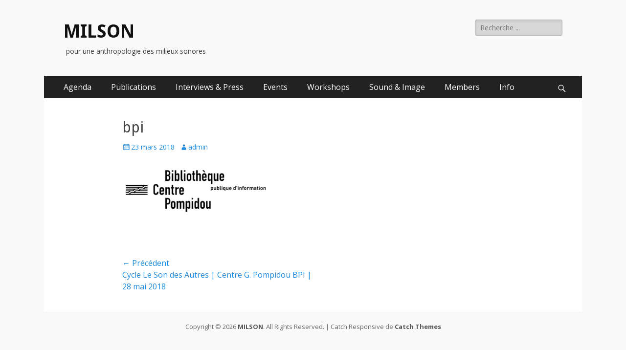

--- FILE ---
content_type: text/html; charset=UTF-8
request_url: http://milson.fr/cycle-le-son-des-autres-centre-g-pompidou-bpi-28-mai-2018/bpi-2/
body_size: 8499
content:
        <!DOCTYPE html>
        <html lang="fr-FR" id="html">
        
<head>
		<meta charset="UTF-8">
		<meta name="viewport" content="width=device-width, initial-scale=1, minimum-scale=1">
		<link rel="profile" href="http://gmpg.org/xfn/11">
		<title>bpi &#8211; MILSON</title>
<meta name='robots' content='max-image-preview:large' />
<link rel='dns-prefetch' href='//platform-api.sharethis.com' />
<link rel='dns-prefetch' href='//fonts.googleapis.com' />
<link rel="alternate" type="application/rss+xml" title="MILSON &raquo; Flux" href="http://milson.fr/feed/" />
<link rel="alternate" type="application/rss+xml" title="MILSON &raquo; Flux des commentaires" href="http://milson.fr/comments/feed/" />
<script type="text/javascript">
/* <![CDATA[ */
window._wpemojiSettings = {"baseUrl":"https:\/\/s.w.org\/images\/core\/emoji\/15.0.3\/72x72\/","ext":".png","svgUrl":"https:\/\/s.w.org\/images\/core\/emoji\/15.0.3\/svg\/","svgExt":".svg","source":{"concatemoji":"http:\/\/milson.fr\/wordpress\/wp-includes\/js\/wp-emoji-release.min.js?ver=6.5.7"}};
/*! This file is auto-generated */
!function(i,n){var o,s,e;function c(e){try{var t={supportTests:e,timestamp:(new Date).valueOf()};sessionStorage.setItem(o,JSON.stringify(t))}catch(e){}}function p(e,t,n){e.clearRect(0,0,e.canvas.width,e.canvas.height),e.fillText(t,0,0);var t=new Uint32Array(e.getImageData(0,0,e.canvas.width,e.canvas.height).data),r=(e.clearRect(0,0,e.canvas.width,e.canvas.height),e.fillText(n,0,0),new Uint32Array(e.getImageData(0,0,e.canvas.width,e.canvas.height).data));return t.every(function(e,t){return e===r[t]})}function u(e,t,n){switch(t){case"flag":return n(e,"\ud83c\udff3\ufe0f\u200d\u26a7\ufe0f","\ud83c\udff3\ufe0f\u200b\u26a7\ufe0f")?!1:!n(e,"\ud83c\uddfa\ud83c\uddf3","\ud83c\uddfa\u200b\ud83c\uddf3")&&!n(e,"\ud83c\udff4\udb40\udc67\udb40\udc62\udb40\udc65\udb40\udc6e\udb40\udc67\udb40\udc7f","\ud83c\udff4\u200b\udb40\udc67\u200b\udb40\udc62\u200b\udb40\udc65\u200b\udb40\udc6e\u200b\udb40\udc67\u200b\udb40\udc7f");case"emoji":return!n(e,"\ud83d\udc26\u200d\u2b1b","\ud83d\udc26\u200b\u2b1b")}return!1}function f(e,t,n){var r="undefined"!=typeof WorkerGlobalScope&&self instanceof WorkerGlobalScope?new OffscreenCanvas(300,150):i.createElement("canvas"),a=r.getContext("2d",{willReadFrequently:!0}),o=(a.textBaseline="top",a.font="600 32px Arial",{});return e.forEach(function(e){o[e]=t(a,e,n)}),o}function t(e){var t=i.createElement("script");t.src=e,t.defer=!0,i.head.appendChild(t)}"undefined"!=typeof Promise&&(o="wpEmojiSettingsSupports",s=["flag","emoji"],n.supports={everything:!0,everythingExceptFlag:!0},e=new Promise(function(e){i.addEventListener("DOMContentLoaded",e,{once:!0})}),new Promise(function(t){var n=function(){try{var e=JSON.parse(sessionStorage.getItem(o));if("object"==typeof e&&"number"==typeof e.timestamp&&(new Date).valueOf()<e.timestamp+604800&&"object"==typeof e.supportTests)return e.supportTests}catch(e){}return null}();if(!n){if("undefined"!=typeof Worker&&"undefined"!=typeof OffscreenCanvas&&"undefined"!=typeof URL&&URL.createObjectURL&&"undefined"!=typeof Blob)try{var e="postMessage("+f.toString()+"("+[JSON.stringify(s),u.toString(),p.toString()].join(",")+"));",r=new Blob([e],{type:"text/javascript"}),a=new Worker(URL.createObjectURL(r),{name:"wpTestEmojiSupports"});return void(a.onmessage=function(e){c(n=e.data),a.terminate(),t(n)})}catch(e){}c(n=f(s,u,p))}t(n)}).then(function(e){for(var t in e)n.supports[t]=e[t],n.supports.everything=n.supports.everything&&n.supports[t],"flag"!==t&&(n.supports.everythingExceptFlag=n.supports.everythingExceptFlag&&n.supports[t]);n.supports.everythingExceptFlag=n.supports.everythingExceptFlag&&!n.supports.flag,n.DOMReady=!1,n.readyCallback=function(){n.DOMReady=!0}}).then(function(){return e}).then(function(){var e;n.supports.everything||(n.readyCallback(),(e=n.source||{}).concatemoji?t(e.concatemoji):e.wpemoji&&e.twemoji&&(t(e.twemoji),t(e.wpemoji)))}))}((window,document),window._wpemojiSettings);
/* ]]> */
</script>
<style id='wp-emoji-styles-inline-css' type='text/css'>

	img.wp-smiley, img.emoji {
		display: inline !important;
		border: none !important;
		box-shadow: none !important;
		height: 1em !important;
		width: 1em !important;
		margin: 0 0.07em !important;
		vertical-align: -0.1em !important;
		background: none !important;
		padding: 0 !important;
	}
</style>
<link rel='stylesheet' id='wp-block-library-css' href='http://milson.fr/wordpress/wp-includes/css/dist/block-library/style.min.css?ver=6.5.7' type='text/css' media='all' />
<style id='pdfemb-pdf-embedder-viewer-style-inline-css' type='text/css'>
.wp-block-pdfemb-pdf-embedder-viewer{max-width:none}

</style>
<style id='classic-theme-styles-inline-css' type='text/css'>
/*! This file is auto-generated */
.wp-block-button__link{color:#fff;background-color:#32373c;border-radius:9999px;box-shadow:none;text-decoration:none;padding:calc(.667em + 2px) calc(1.333em + 2px);font-size:1.125em}.wp-block-file__button{background:#32373c;color:#fff;text-decoration:none}
</style>
<style id='global-styles-inline-css' type='text/css'>
body{--wp--preset--color--black: #000000;--wp--preset--color--cyan-bluish-gray: #abb8c3;--wp--preset--color--white: #ffffff;--wp--preset--color--pale-pink: #f78da7;--wp--preset--color--vivid-red: #cf2e2e;--wp--preset--color--luminous-vivid-orange: #ff6900;--wp--preset--color--luminous-vivid-amber: #fcb900;--wp--preset--color--light-green-cyan: #7bdcb5;--wp--preset--color--vivid-green-cyan: #00d084;--wp--preset--color--pale-cyan-blue: #8ed1fc;--wp--preset--color--vivid-cyan-blue: #0693e3;--wp--preset--color--vivid-purple: #9b51e0;--wp--preset--gradient--vivid-cyan-blue-to-vivid-purple: linear-gradient(135deg,rgba(6,147,227,1) 0%,rgb(155,81,224) 100%);--wp--preset--gradient--light-green-cyan-to-vivid-green-cyan: linear-gradient(135deg,rgb(122,220,180) 0%,rgb(0,208,130) 100%);--wp--preset--gradient--luminous-vivid-amber-to-luminous-vivid-orange: linear-gradient(135deg,rgba(252,185,0,1) 0%,rgba(255,105,0,1) 100%);--wp--preset--gradient--luminous-vivid-orange-to-vivid-red: linear-gradient(135deg,rgba(255,105,0,1) 0%,rgb(207,46,46) 100%);--wp--preset--gradient--very-light-gray-to-cyan-bluish-gray: linear-gradient(135deg,rgb(238,238,238) 0%,rgb(169,184,195) 100%);--wp--preset--gradient--cool-to-warm-spectrum: linear-gradient(135deg,rgb(74,234,220) 0%,rgb(151,120,209) 20%,rgb(207,42,186) 40%,rgb(238,44,130) 60%,rgb(251,105,98) 80%,rgb(254,248,76) 100%);--wp--preset--gradient--blush-light-purple: linear-gradient(135deg,rgb(255,206,236) 0%,rgb(152,150,240) 100%);--wp--preset--gradient--blush-bordeaux: linear-gradient(135deg,rgb(254,205,165) 0%,rgb(254,45,45) 50%,rgb(107,0,62) 100%);--wp--preset--gradient--luminous-dusk: linear-gradient(135deg,rgb(255,203,112) 0%,rgb(199,81,192) 50%,rgb(65,88,208) 100%);--wp--preset--gradient--pale-ocean: linear-gradient(135deg,rgb(255,245,203) 0%,rgb(182,227,212) 50%,rgb(51,167,181) 100%);--wp--preset--gradient--electric-grass: linear-gradient(135deg,rgb(202,248,128) 0%,rgb(113,206,126) 100%);--wp--preset--gradient--midnight: linear-gradient(135deg,rgb(2,3,129) 0%,rgb(40,116,252) 100%);--wp--preset--font-size--small: 13px;--wp--preset--font-size--medium: 20px;--wp--preset--font-size--large: 36px;--wp--preset--font-size--x-large: 42px;--wp--preset--spacing--20: 0.44rem;--wp--preset--spacing--30: 0.67rem;--wp--preset--spacing--40: 1rem;--wp--preset--spacing--50: 1.5rem;--wp--preset--spacing--60: 2.25rem;--wp--preset--spacing--70: 3.38rem;--wp--preset--spacing--80: 5.06rem;--wp--preset--shadow--natural: 6px 6px 9px rgba(0, 0, 0, 0.2);--wp--preset--shadow--deep: 12px 12px 50px rgba(0, 0, 0, 0.4);--wp--preset--shadow--sharp: 6px 6px 0px rgba(0, 0, 0, 0.2);--wp--preset--shadow--outlined: 6px 6px 0px -3px rgba(255, 255, 255, 1), 6px 6px rgba(0, 0, 0, 1);--wp--preset--shadow--crisp: 6px 6px 0px rgba(0, 0, 0, 1);}:where(.is-layout-flex){gap: 0.5em;}:where(.is-layout-grid){gap: 0.5em;}body .is-layout-flex{display: flex;}body .is-layout-flex{flex-wrap: wrap;align-items: center;}body .is-layout-flex > *{margin: 0;}body .is-layout-grid{display: grid;}body .is-layout-grid > *{margin: 0;}:where(.wp-block-columns.is-layout-flex){gap: 2em;}:where(.wp-block-columns.is-layout-grid){gap: 2em;}:where(.wp-block-post-template.is-layout-flex){gap: 1.25em;}:where(.wp-block-post-template.is-layout-grid){gap: 1.25em;}.has-black-color{color: var(--wp--preset--color--black) !important;}.has-cyan-bluish-gray-color{color: var(--wp--preset--color--cyan-bluish-gray) !important;}.has-white-color{color: var(--wp--preset--color--white) !important;}.has-pale-pink-color{color: var(--wp--preset--color--pale-pink) !important;}.has-vivid-red-color{color: var(--wp--preset--color--vivid-red) !important;}.has-luminous-vivid-orange-color{color: var(--wp--preset--color--luminous-vivid-orange) !important;}.has-luminous-vivid-amber-color{color: var(--wp--preset--color--luminous-vivid-amber) !important;}.has-light-green-cyan-color{color: var(--wp--preset--color--light-green-cyan) !important;}.has-vivid-green-cyan-color{color: var(--wp--preset--color--vivid-green-cyan) !important;}.has-pale-cyan-blue-color{color: var(--wp--preset--color--pale-cyan-blue) !important;}.has-vivid-cyan-blue-color{color: var(--wp--preset--color--vivid-cyan-blue) !important;}.has-vivid-purple-color{color: var(--wp--preset--color--vivid-purple) !important;}.has-black-background-color{background-color: var(--wp--preset--color--black) !important;}.has-cyan-bluish-gray-background-color{background-color: var(--wp--preset--color--cyan-bluish-gray) !important;}.has-white-background-color{background-color: var(--wp--preset--color--white) !important;}.has-pale-pink-background-color{background-color: var(--wp--preset--color--pale-pink) !important;}.has-vivid-red-background-color{background-color: var(--wp--preset--color--vivid-red) !important;}.has-luminous-vivid-orange-background-color{background-color: var(--wp--preset--color--luminous-vivid-orange) !important;}.has-luminous-vivid-amber-background-color{background-color: var(--wp--preset--color--luminous-vivid-amber) !important;}.has-light-green-cyan-background-color{background-color: var(--wp--preset--color--light-green-cyan) !important;}.has-vivid-green-cyan-background-color{background-color: var(--wp--preset--color--vivid-green-cyan) !important;}.has-pale-cyan-blue-background-color{background-color: var(--wp--preset--color--pale-cyan-blue) !important;}.has-vivid-cyan-blue-background-color{background-color: var(--wp--preset--color--vivid-cyan-blue) !important;}.has-vivid-purple-background-color{background-color: var(--wp--preset--color--vivid-purple) !important;}.has-black-border-color{border-color: var(--wp--preset--color--black) !important;}.has-cyan-bluish-gray-border-color{border-color: var(--wp--preset--color--cyan-bluish-gray) !important;}.has-white-border-color{border-color: var(--wp--preset--color--white) !important;}.has-pale-pink-border-color{border-color: var(--wp--preset--color--pale-pink) !important;}.has-vivid-red-border-color{border-color: var(--wp--preset--color--vivid-red) !important;}.has-luminous-vivid-orange-border-color{border-color: var(--wp--preset--color--luminous-vivid-orange) !important;}.has-luminous-vivid-amber-border-color{border-color: var(--wp--preset--color--luminous-vivid-amber) !important;}.has-light-green-cyan-border-color{border-color: var(--wp--preset--color--light-green-cyan) !important;}.has-vivid-green-cyan-border-color{border-color: var(--wp--preset--color--vivid-green-cyan) !important;}.has-pale-cyan-blue-border-color{border-color: var(--wp--preset--color--pale-cyan-blue) !important;}.has-vivid-cyan-blue-border-color{border-color: var(--wp--preset--color--vivid-cyan-blue) !important;}.has-vivid-purple-border-color{border-color: var(--wp--preset--color--vivid-purple) !important;}.has-vivid-cyan-blue-to-vivid-purple-gradient-background{background: var(--wp--preset--gradient--vivid-cyan-blue-to-vivid-purple) !important;}.has-light-green-cyan-to-vivid-green-cyan-gradient-background{background: var(--wp--preset--gradient--light-green-cyan-to-vivid-green-cyan) !important;}.has-luminous-vivid-amber-to-luminous-vivid-orange-gradient-background{background: var(--wp--preset--gradient--luminous-vivid-amber-to-luminous-vivid-orange) !important;}.has-luminous-vivid-orange-to-vivid-red-gradient-background{background: var(--wp--preset--gradient--luminous-vivid-orange-to-vivid-red) !important;}.has-very-light-gray-to-cyan-bluish-gray-gradient-background{background: var(--wp--preset--gradient--very-light-gray-to-cyan-bluish-gray) !important;}.has-cool-to-warm-spectrum-gradient-background{background: var(--wp--preset--gradient--cool-to-warm-spectrum) !important;}.has-blush-light-purple-gradient-background{background: var(--wp--preset--gradient--blush-light-purple) !important;}.has-blush-bordeaux-gradient-background{background: var(--wp--preset--gradient--blush-bordeaux) !important;}.has-luminous-dusk-gradient-background{background: var(--wp--preset--gradient--luminous-dusk) !important;}.has-pale-ocean-gradient-background{background: var(--wp--preset--gradient--pale-ocean) !important;}.has-electric-grass-gradient-background{background: var(--wp--preset--gradient--electric-grass) !important;}.has-midnight-gradient-background{background: var(--wp--preset--gradient--midnight) !important;}.has-small-font-size{font-size: var(--wp--preset--font-size--small) !important;}.has-medium-font-size{font-size: var(--wp--preset--font-size--medium) !important;}.has-large-font-size{font-size: var(--wp--preset--font-size--large) !important;}.has-x-large-font-size{font-size: var(--wp--preset--font-size--x-large) !important;}
.wp-block-navigation a:where(:not(.wp-element-button)){color: inherit;}
:where(.wp-block-post-template.is-layout-flex){gap: 1.25em;}:where(.wp-block-post-template.is-layout-grid){gap: 1.25em;}
:where(.wp-block-columns.is-layout-flex){gap: 2em;}:where(.wp-block-columns.is-layout-grid){gap: 2em;}
.wp-block-pullquote{font-size: 1.5em;line-height: 1.6;}
</style>
<link rel='stylesheet' id='catchresponsive-fonts-css' href='//fonts.googleapis.com/css?family=Open+Sans%3A300%2C400%2C700%2C300italic%2C400italic%2C700italic%7CDroid+Sans%3A400%2C700&#038;subset=latin%2Clatin-ext' type='text/css' media='all' />
<link rel='stylesheet' id='catchresponsive-style-css' href='http://milson.fr/wordpress/wp-content/themes/catch-responsive/style.css?ver=6.5.7' type='text/css' media='all' />
<link rel='stylesheet' id='genericons-css' href='http://milson.fr/wordpress/wp-content/themes/catch-responsive/css/genericons/genericons.css?ver=3.4.1' type='text/css' media='all' />
<link rel='stylesheet' id='jquery-sidr-css' href='http://milson.fr/wordpress/wp-content/themes/catch-responsive/css/jquery.sidr.light.min.css?ver=2.1.0' type='text/css' media='all' />
<link rel='stylesheet' id='zotpress.shortcode.min.css-css' href='http://milson.fr/wordpress/wp-content/plugins/zotpress/css/zotpress.shortcode.min.css?ver=6.5.7' type='text/css' media='all' />
<!--[if lt IE 9]>
<script type="text/javascript" src="http://milson.fr/wordpress/wp-content/themes/catch-responsive/js/html5.min.js?ver=3.7.3" id="catchresponsive-html5-js"></script>
<![endif]-->
<script type="text/javascript" src="http://milson.fr/wordpress/wp-includes/js/jquery/jquery.min.js?ver=3.7.1" id="jquery-core-js"></script>
<script type="text/javascript" src="http://milson.fr/wordpress/wp-includes/js/jquery/jquery-migrate.min.js?ver=3.4.1" id="jquery-migrate-js"></script>
<script type="text/javascript" src="http://milson.fr/wordpress/wp-content/themes/catch-responsive/js/jquery.sidr.min.js?ver=2.2.1.1" id="jquery-sidr-js"></script>
<script type="text/javascript" src="http://milson.fr/wordpress/wp-content/themes/catch-responsive/js/catchresponsive-custom-scripts.min.js" id="catchresponsive-custom-scripts-js"></script>
<script type="text/javascript" src="//platform-api.sharethis.com/js/sharethis.js#source=googleanalytics-wordpress#product=ga&amp;property=615f1ce76df1010013ab9425" id="googleanalytics-platform-sharethis-js"></script>
<link rel="https://api.w.org/" href="http://milson.fr/wp-json/" /><link rel="alternate" type="application/json" href="http://milson.fr/wp-json/wp/v2/media/2687" /><link rel="EditURI" type="application/rsd+xml" title="RSD" href="http://milson.fr/wordpress/xmlrpc.php?rsd" />
<meta name="generator" content="WordPress 6.5.7" />
<link rel='shortlink' href='http://milson.fr/?p=2687' />
<link rel="alternate" type="application/json+oembed" href="http://milson.fr/wp-json/oembed/1.0/embed?url=http%3A%2F%2Fmilson.fr%2Fcycle-le-son-des-autres-centre-g-pompidou-bpi-28-mai-2018%2Fbpi-2%2F%23main" />
<link rel="alternate" type="text/xml+oembed" href="http://milson.fr/wp-json/oembed/1.0/embed?url=http%3A%2F%2Fmilson.fr%2Fcycle-le-son-des-autres-centre-g-pompidou-bpi-28-mai-2018%2Fbpi-2%2F%23main&#038;format=xml" />
<script>
(function() {
	(function (i, s, o, g, r, a, m) {
		i['GoogleAnalyticsObject'] = r;
		i[r] = i[r] || function () {
				(i[r].q = i[r].q || []).push(arguments)
			}, i[r].l = 1 * new Date();
		a = s.createElement(o),
			m = s.getElementsByTagName(o)[0];
		a.async = 1;
		a.src = g;
		m.parentNode.insertBefore(a, m)
	})(window, document, 'script', 'https://google-analytics.com/analytics.js', 'ga');

	ga('create', 'UA-22674183-1', 'auto');
			ga('send', 'pageview');
	})();
</script>
<style type="text/css">.broken_link, a.broken_link {
	text-decoration: line-through;
}</style></head>

<body class="attachment attachment-template-default single single-attachment postid-2687 attachmentid-2687 attachment-png group-blog no-sidebar content-width full-content mobile-menu-one">
		<div id="page" class="hfeed site">
				<header id="masthead" role="banner">
    		<div class="wrapper">
		
    <div id="mobile-header-left-menu" class="mobile-menu-anchor primary-menu">
        <a href="#mobile-header-left-nav" id="header-left-menu" class="genericon genericon-menu">
            <span class="mobile-menu-text">Menu</span>
        </a>
    </div><!-- #mobile-header-menu -->
    <div id="site-branding"><div id="site-header"><p class="site-title"><a href="http://milson.fr/" rel="home">MILSON</a></p><p class="site-description">pour une anthropologie des milieux sonores</p></div><!-- #site-header --></div><!-- #site-branding-->	<aside class="sidebar sidebar-header-right widget-area">
		<section class="widget widget_search" id="header-right-search">
			<div class="widget-wrap">
				
<form role="search" method="get" class="search-form" action="http://milson.fr/">
	<label>
		<span class="screen-reader-text">Rechercher&nbsp;:</span>
		<input type="search" class="search-field" placeholder="Recherche ..." value="" name="s" title="Rechercher&nbsp;:">
	</label>
	<input type="submit" class="search-submit" value="Rechercher">
</form>
			</div>
		</section>
			</aside><!-- .sidebar .header-sidebar .widget-area -->
			</div><!-- .wrapper -->
		</header><!-- #masthead -->
			<nav class="nav-primary search-enabled" role="navigation">
        <div class="wrapper">
            <h2 class="screen-reader-text">Menu principal</h2>
            <div class="screen-reader-text skip-link"><a href="#content" title="Aller au contenu">Aller au contenu</a></div>
            <ul id="menu-milson" class="menu catchresponsive-nav-menu"><li id="menu-item-751" class="menu-item menu-item-type-custom menu-item-object-custom menu-item-home menu-item-751"><a href="http://milson.fr">Agenda</a></li>
<li id="menu-item-708" class="menu-item menu-item-type-post_type menu-item-object-page menu-item-has-children menu-item-708"><a href="http://milson.fr/publications/">Publications</a>
<ul class="sub-menu">
	<li id="menu-item-3394" class="menu-item menu-item-type-post_type menu-item-object-page menu-item-3394"><a href="http://milson.fr/routledge-research-in-architecture-2020/">Routledge Research in Architecture 2020</a></li>
	<li id="menu-item-3214" class="menu-item menu-item-type-post_type menu-item-object-page menu-item-3214"><a href="http://milson.fr/ecouter-le-monde-2019/">Listening to the world 2019</a></li>
	<li id="menu-item-709" class="menu-item menu-item-type-post_type menu-item-object-page menu-item-has-children menu-item-709"><a href="http://milson.fr/publications/routledge-edited-volume/">Routledge Anthropology series 2017</a>
	<ul class="sub-menu">
		<li id="menu-item-1378" class="menu-item menu-item-type-post_type menu-item-object-page menu-item-1378"><a href="http://milson.fr/publications/routledge-edited-volume/routledge_media/">MEDIA</a></li>
	</ul>
</li>
	<li id="menu-item-3191" class="menu-item menu-item-type-post_type menu-item-object-page menu-item-3191"><a href="http://milson.fr/academic-reviews/">Academic Reviews</a></li>
	<li id="menu-item-710" class="menu-item menu-item-type-post_type menu-item-object-page menu-item-710"><a href="http://milson.fr/publications/milson-members-publications/">Members’ Publications</a></li>
</ul>
</li>
<li id="menu-item-1780" class="menu-item menu-item-type-post_type menu-item-object-page menu-item-1780"><a href="http://milson.fr/publications/press-releases/">Interviews &#038; Press</a></li>
<li id="menu-item-2759" class="menu-item menu-item-type-post_type menu-item-object-page menu-item-home menu-item-has-children menu-item-2759"><a href="http://milson.fr/events/">Events</a>
<ul class="sub-menu">
	<li id="menu-item-3900" class="menu-item menu-item-type-post_type menu-item-object-page menu-item-3900"><a href="http://milson.fr/lund-university-2021/">Lund University 2021</a></li>
	<li id="menu-item-3889" class="menu-item menu-item-type-post_type menu-item-object-page menu-item-3889"><a href="http://milson.fr/conscious-cities-2021/">Conscious Cities 2021</a></li>
	<li id="menu-item-3718" class="menu-item menu-item-type-post_type menu-item-object-page menu-item-3718"><a href="http://milson.fr/pop-conf-2021/">Pop Conf’ 2021</a></li>
	<li id="menu-item-3575" class="menu-item menu-item-type-post_type menu-item-object-page menu-item-3575"><a href="http://milson.fr/abbaye-de-maubuisson-2020/">Abbaye de Maubuisson 2020</a></li>
	<li id="menu-item-3531" class="menu-item menu-item-type-post_type menu-item-object-page menu-item-3531"><a href="http://milson.fr/bnf-ville-revee-2020/">BNF – Ville rêvée 2020</a></li>
	<li id="menu-item-3524" class="menu-item menu-item-type-post_type menu-item-object-page menu-item-3524"><a href="http://milson.fr/salon-des-ecritures-alternatives-2020/">Mucem 2020</a></li>
	<li id="menu-item-3484" class="menu-item menu-item-type-post_type menu-item-object-page menu-item-3484"><a href="http://milson.fr/the-graduate-institute-geneva-2019/">The Graduate Institute Geneva 2019</a></li>
	<li id="menu-item-3360" class="menu-item menu-item-type-post_type menu-item-object-page menu-item-3360"><a href="http://milson.fr/city-university-london-2019/">City University London 2019</a></li>
	<li id="menu-item-3255" class="menu-item menu-item-type-post_type menu-item-object-page menu-item-3255"><a href="http://milson.fr/inter-noise-2019/">Inter-Noise 2019</a></li>
	<li id="menu-item-3241" class="menu-item menu-item-type-post_type menu-item-object-page menu-item-3241"><a href="http://milson.fr/aux-quatre-coins-du-mot-2019/">Aux quatre coins du mot 2019</a></li>
	<li id="menu-item-2793" class="menu-item menu-item-type-post_type menu-item-object-page menu-item-2793"><a href="http://milson.fr/cycle-le-son-des-autres-centre-g-pompidou-bpi-2018/">Le Son des Autres 2018</a></li>
	<li id="menu-item-2834" class="menu-item menu-item-type-post_type menu-item-object-page menu-item-2834"><a href="http://milson.fr/monte-le-son-acoustique-musique-et-therapies-par-les-ultrasons-2018/">Monte le son! Acoustique, musique, thérapies ultrasons 2018</a></li>
	<li id="menu-item-2871" class="menu-item menu-item-type-post_type menu-item-object-page menu-item-2871"><a href="http://milson.fr/assises-nationales-de-lenvironnement-sonore-2017/">Assises nationales de l’environnement sonore 2017</a></li>
	<li id="menu-item-2763" class="menu-item menu-item-type-post_type menu-item-object-page menu-item-2763"><a title="Des sons et des couleurs 2017" href="http://milson.fr/events/des-sons-et-des-couleurs-rentree-litteraire-2017/">Des sons et des couleurs 2017</a></li>
</ul>
</li>
<li id="menu-item-711" class="menu-item menu-item-type-post_type menu-item-object-page menu-item-has-children menu-item-711"><a href="http://milson.fr/je/">Workshops</a>
<ul class="sub-menu">
	<li id="menu-item-1479" class="menu-item menu-item-type-post_type menu-item-object-page menu-item-1479"><a href="http://milson.fr/je/seminaire-international-espace-son-de-luniversite-paris-lumieres/">UPL Seminar 2015-2016</a></li>
	<li id="menu-item-1158" class="menu-item menu-item-type-post_type menu-item-object-page menu-item-has-children menu-item-1158"><a href="http://milson.fr/je/quai-branly-museum-november-2015/">MQB Conference November 2015</a>
	<ul class="sub-menu">
		<li id="menu-item-1887" class="menu-item menu-item-type-post_type menu-item-object-page menu-item-1887"><a href="http://milson.fr/je/conference-review/">Conference Report 2015</a></li>
		<li id="menu-item-1175" class="menu-item menu-item-type-post_type menu-item-object-page menu-item-1175"><a href="http://milson.fr/je/quai-branly-museum-november-2015/programme-2015/">Program 2015</a></li>
		<li id="menu-item-1229" class="menu-item menu-item-type-post_type menu-item-object-page menu-item-1229"><a href="http://milson.fr/je/quai-branly-museum-november-2015/resumes-2015/">Abstracts 2015</a></li>
		<li id="menu-item-1179" class="menu-item menu-item-type-post_type menu-item-object-page menu-item-1179"><a href="http://milson.fr/je/quai-branly-museum-november-2015/infos-pratiques/">Information</a></li>
	</ul>
</li>
	<li id="menu-item-1040" class="menu-item menu-item-type-post_type menu-item-object-page menu-item-has-children menu-item-1040"><a href="http://milson.fr/je/upl-november-2014/">UPL Conference November 2014</a>
	<ul class="sub-menu">
		<li id="menu-item-1039" class="menu-item menu-item-type-post_type menu-item-object-page menu-item-1039"><a href="http://milson.fr/je/upl-november-2014/programme-2014-2/">Program 2014</a></li>
		<li id="menu-item-1037" class="menu-item menu-item-type-post_type menu-item-object-page menu-item-1037"><a href="http://milson.fr/je/upl-november-2014/resumes-2014-2/">Abstracts 2014</a></li>
		<li id="menu-item-1038" class="menu-item menu-item-type-post_type menu-item-object-page menu-item-1038"><a href="http://milson.fr/je/upl-november-2014/resumes-2014/">Information</a></li>
	</ul>
</li>
	<li id="menu-item-712" class="menu-item menu-item-type-post_type menu-item-object-page menu-item-712"><a href="http://milson.fr/je/workshop-2012-easa-biennal-conference/">EASA Conference-July 2012</a></li>
	<li id="menu-item-713" class="menu-item menu-item-type-post_type menu-item-object-page menu-item-has-children menu-item-713"><a href="http://milson.fr/je/fevrier2012/">MILSON Conference II-February 2012</a>
	<ul class="sub-menu">
		<li id="menu-item-714" class="menu-item menu-item-type-post_type menu-item-object-page menu-item-714"><a href="http://milson.fr/je/fevrier2012/programme2012/">Program 2012</a></li>
		<li id="menu-item-715" class="menu-item menu-item-type-post_type menu-item-object-page menu-item-715"><a href="http://milson.fr/je/fevrier2012/resumes2012/">Abstracts 2012</a></li>
		<li id="menu-item-716" class="menu-item menu-item-type-post_type menu-item-object-page menu-item-716"><a href="http://milson.fr/je/fevrier2012/infos-pratiques/">Information</a></li>
	</ul>
</li>
	<li id="menu-item-717" class="menu-item menu-item-type-post_type menu-item-object-page menu-item-has-children menu-item-717"><a href="http://milson.fr/je/mai2011/">MILSON Conference I–May 2011</a>
	<ul class="sub-menu">
		<li id="menu-item-718" class="menu-item menu-item-type-post_type menu-item-object-page menu-item-718"><a href="http://milson.fr/je/mai2011/programme2011/">Program 2011</a></li>
		<li id="menu-item-719" class="menu-item menu-item-type-post_type menu-item-object-page menu-item-719"><a href="http://milson.fr/je/mai2011/resumes2011/">Abstracts 2011</a></li>
	</ul>
</li>
</ul>
</li>
<li id="menu-item-706" class="menu-item menu-item-type-post_type menu-item-object-page menu-item-has-children menu-item-706"><a href="http://milson.fr/projets/">Sound &#038; Image</a>
<ul class="sub-menu">
	<li id="menu-item-3082" class="menu-item menu-item-type-post_type menu-item-object-page menu-item-3082"><a href="http://milson.fr/listening-to-the-world-on-radio-france-internationale-2019/">Listening to the World on Radio France Internationale (2019)</a></li>
	<li id="menu-item-2903" class="menu-item menu-item-type-post_type menu-item-object-page menu-item-2903"><a href="http://milson.fr/projets/listening-to-the-world-2018-on-radio-france-internationale/">Listening to the World (2018) on Radio France Internationale</a></li>
	<li id="menu-item-2169" class="menu-item menu-item-type-post_type menu-item-object-page menu-item-2169"><a href="http://milson.fr/projets/2165-2/">Listening to the World (2017) on Radio France Internationale</a></li>
	<li id="menu-item-1746" class="menu-item menu-item-type-post_type menu-item-object-page menu-item-1746"><a href="http://milson.fr/projets/ecouter-le-monde-avec-rfi-2016/">Listening to the World (2016) on Radio France Internationale</a></li>
	<li id="menu-item-707" class="menu-item menu-item-type-post_type menu-item-object-page menu-item-707"><a href="http://milson.fr/projets/international-exhibition-echo-locations-the-sounds-of-elsewhere/">International Exhibition Echo-Locations 2014</a></li>
</ul>
</li>
<li id="menu-item-720" class="menu-item menu-item-type-post_type menu-item-object-page menu-item-has-children menu-item-720"><a href="http://milson.fr/membres/">Members</a>
<ul class="sub-menu">
	<li id="menu-item-721" class="menu-item menu-item-type-post_type menu-item-object-page menu-item-721"><a href="http://milson.fr/membres/christine-guillebaud-2/">Christine Guillebaud, Dir.</a></li>
	<li id="menu-item-723" class="menu-item menu-item-type-post_type menu-item-object-page menu-item-723"><a href="http://milson.fr/membres/vincent-rioux/">Vincent Rioux</a></li>
	<li id="menu-item-2970" class="menu-item menu-item-type-post_type menu-item-object-page menu-item-2970"><a href="http://milson.fr/membres/renaud-brizard/">Renaud Brizard</a></li>
	<li id="menu-item-722" class="menu-item menu-item-type-post_type menu-item-object-page menu-item-722"><a href="http://milson.fr/membres/olivier-feraud/">Olivier Féraud</a></li>
	<li id="menu-item-772" class="menu-item menu-item-type-post_type menu-item-object-page menu-item-772"><a href="http://milson.fr/membres/764-2/">Rosalía Martínez</a></li>
	<li id="menu-item-724" class="menu-item menu-item-type-post_type menu-item-object-page menu-item-724"><a href="http://milson.fr/membres/vincent-battesti/">Vincent Battesti</a></li>
</ul>
</li>
<li id="menu-item-725" class="menu-item menu-item-type-post_type menu-item-object-page menu-item-725"><a href="http://milson.fr/contacts/">Info</a></li>
</ul>                <div id="search-toggle" class="genericon">
                    <a class="screen-reader-text" href="#search-container">Recherche</a>
                </div>

                <div id="search-container" class="displaynone">
                    
<form role="search" method="get" class="search-form" action="http://milson.fr/">
	<label>
		<span class="screen-reader-text">Rechercher&nbsp;:</span>
		<input type="search" class="search-field" placeholder="Recherche ..." value="" name="s" title="Rechercher&nbsp;:">
	</label>
	<input type="submit" class="search-submit" value="Rechercher">
</form>
                </div>
    	</div><!-- .wrapper -->
    </nav><!-- .nav-primary -->
    <!-- Disable Header Image -->		<div id="content" class="site-content">
			<div class="wrapper">
	
	<main id="main" class="site-main" role="main">

	
		
<article id="post-2687" class="post-2687 attachment type-attachment status-inherit hentry">
	<!-- Page/Post Single Image Disabled or No Image set in Post Thumbnail -->
	<div class="entry-container">
		<header class="entry-header">
			<h1 class="entry-title">bpi</h1>

			<p class="entry-meta"><span class="posted-on"><span class="screen-reader-text">Posted on</span><a href="http://milson.fr/cycle-le-son-des-autres-centre-g-pompidou-bpi-28-mai-2018/bpi-2/#main" rel="bookmark"><time class="entry-date published updated" datetime="2018-03-23T12:52:33+00:00">23 mars 2018</time></a></span><span class="byline"><span class="author vcard"><span class="screen-reader-text">Author</span><a class="url fn n" href="http://milson.fr/author/admin/">admin</a></span></span></p><!-- .entry-meta -->		</header><!-- .entry-header -->

		<div class="entry-content">
			<p class="attachment"><a href='http://milson.fr/wordpress/wp-content/uploads/2018/03/bpi.png'><img decoding="async" width="300" height="99" src="http://milson.fr/wordpress/wp-content/uploads/2018/03/bpi-300x99.png" class="attachment-medium size-medium" alt="" srcset="http://milson.fr/wordpress/wp-content/uploads/2018/03/bpi-300x99.png 300w, http://milson.fr/wordpress/wp-content/uploads/2018/03/bpi.png 389w" sizes="(max-width: 300px) 100vw, 300px" /></a></p>
					</div><!-- .entry-content -->

		<footer class="entry-footer">
			<p class="entry-meta"></p><!-- .entry-meta -->		</footer><!-- .entry-footer -->
	</div><!-- .entry-container -->
</article><!-- #post-## -->
		
	<nav class="navigation post-navigation" aria-label="Publications">
		<h2 class="screen-reader-text">Navigation de l’article</h2>
		<div class="nav-links"><div class="nav-previous"><a href="http://milson.fr/cycle-le-son-des-autres-centre-g-pompidou-bpi-28-mai-2018/" rel="prev"><span class="meta-nav" aria-hidden="true">&larr; Précédent</span> <span class="screen-reader-text">Article précédent&nbsp;:</span> <span class="post-title">Cycle Le Son des Autres | Centre G. Pompidou BPI | 28 mai 2018</span></a></div></div>
	</nav>	
	</main><!-- #main -->
	


			</div><!-- .wrapper -->
	    </div><!-- #content -->
		            
	<footer id="colophon" class="site-footer" role="contentinfo">
    
    	<div id="site-generator">
    		<div class="wrapper">
    			<div id="footer-content" class="copyright">Copyright &copy; 2026 <a href="https://milson.fr/">MILSON</a>. All Rights Reserved.  &#124; Catch Responsive&nbsp;de&nbsp;<a target="_blank" href="https://catchthemes.com/">Catch Themes</a></div>
			</div><!-- .wrapper -->
		</div><!-- #site-generator -->	</footer><!-- #colophon -->
			</div><!-- #page -->
		
<a href="#masthead" id="scrollup" class="genericon"><span class="screen-reader-text">Faire remonter</span></a><nav id="mobile-header-left-nav" class="mobile-menu" role="navigation"><ul id="header-left-nav" class="menu"><li class="menu-item menu-item-type-custom menu-item-object-custom menu-item-home menu-item-751"><a href="http://milson.fr">Agenda</a></li>
<li class="menu-item menu-item-type-post_type menu-item-object-page menu-item-has-children menu-item-708"><a href="http://milson.fr/publications/">Publications</a>
<ul class="sub-menu">
	<li class="menu-item menu-item-type-post_type menu-item-object-page menu-item-3394"><a href="http://milson.fr/routledge-research-in-architecture-2020/">Routledge Research in Architecture 2020</a></li>
	<li class="menu-item menu-item-type-post_type menu-item-object-page menu-item-3214"><a href="http://milson.fr/ecouter-le-monde-2019/">Listening to the world 2019</a></li>
	<li class="menu-item menu-item-type-post_type menu-item-object-page menu-item-has-children menu-item-709"><a href="http://milson.fr/publications/routledge-edited-volume/">Routledge Anthropology series 2017</a>
	<ul class="sub-menu">
		<li class="menu-item menu-item-type-post_type menu-item-object-page menu-item-1378"><a href="http://milson.fr/publications/routledge-edited-volume/routledge_media/">MEDIA</a></li>
	</ul>
</li>
	<li class="menu-item menu-item-type-post_type menu-item-object-page menu-item-3191"><a href="http://milson.fr/academic-reviews/">Academic Reviews</a></li>
	<li class="menu-item menu-item-type-post_type menu-item-object-page menu-item-710"><a href="http://milson.fr/publications/milson-members-publications/">Members’ Publications</a></li>
</ul>
</li>
<li class="menu-item menu-item-type-post_type menu-item-object-page menu-item-1780"><a href="http://milson.fr/publications/press-releases/">Interviews &#038; Press</a></li>
<li class="menu-item menu-item-type-post_type menu-item-object-page menu-item-home menu-item-has-children menu-item-2759"><a href="http://milson.fr/events/">Events</a>
<ul class="sub-menu">
	<li class="menu-item menu-item-type-post_type menu-item-object-page menu-item-3900"><a href="http://milson.fr/lund-university-2021/">Lund University 2021</a></li>
	<li class="menu-item menu-item-type-post_type menu-item-object-page menu-item-3889"><a href="http://milson.fr/conscious-cities-2021/">Conscious Cities 2021</a></li>
	<li class="menu-item menu-item-type-post_type menu-item-object-page menu-item-3718"><a href="http://milson.fr/pop-conf-2021/">Pop Conf’ 2021</a></li>
	<li class="menu-item menu-item-type-post_type menu-item-object-page menu-item-3575"><a href="http://milson.fr/abbaye-de-maubuisson-2020/">Abbaye de Maubuisson 2020</a></li>
	<li class="menu-item menu-item-type-post_type menu-item-object-page menu-item-3531"><a href="http://milson.fr/bnf-ville-revee-2020/">BNF – Ville rêvée 2020</a></li>
	<li class="menu-item menu-item-type-post_type menu-item-object-page menu-item-3524"><a href="http://milson.fr/salon-des-ecritures-alternatives-2020/">Mucem 2020</a></li>
	<li class="menu-item menu-item-type-post_type menu-item-object-page menu-item-3484"><a href="http://milson.fr/the-graduate-institute-geneva-2019/">The Graduate Institute Geneva 2019</a></li>
	<li class="menu-item menu-item-type-post_type menu-item-object-page menu-item-3360"><a href="http://milson.fr/city-university-london-2019/">City University London 2019</a></li>
	<li class="menu-item menu-item-type-post_type menu-item-object-page menu-item-3255"><a href="http://milson.fr/inter-noise-2019/">Inter-Noise 2019</a></li>
	<li class="menu-item menu-item-type-post_type menu-item-object-page menu-item-3241"><a href="http://milson.fr/aux-quatre-coins-du-mot-2019/">Aux quatre coins du mot 2019</a></li>
	<li class="menu-item menu-item-type-post_type menu-item-object-page menu-item-2793"><a href="http://milson.fr/cycle-le-son-des-autres-centre-g-pompidou-bpi-2018/">Le Son des Autres 2018</a></li>
	<li class="menu-item menu-item-type-post_type menu-item-object-page menu-item-2834"><a href="http://milson.fr/monte-le-son-acoustique-musique-et-therapies-par-les-ultrasons-2018/">Monte le son! Acoustique, musique, thérapies ultrasons 2018</a></li>
	<li class="menu-item menu-item-type-post_type menu-item-object-page menu-item-2871"><a href="http://milson.fr/assises-nationales-de-lenvironnement-sonore-2017/">Assises nationales de l’environnement sonore 2017</a></li>
	<li class="menu-item menu-item-type-post_type menu-item-object-page menu-item-2763"><a title="Des sons et des couleurs 2017" href="http://milson.fr/events/des-sons-et-des-couleurs-rentree-litteraire-2017/">Des sons et des couleurs 2017</a></li>
</ul>
</li>
<li class="menu-item menu-item-type-post_type menu-item-object-page menu-item-has-children menu-item-711"><a href="http://milson.fr/je/">Workshops</a>
<ul class="sub-menu">
	<li class="menu-item menu-item-type-post_type menu-item-object-page menu-item-1479"><a href="http://milson.fr/je/seminaire-international-espace-son-de-luniversite-paris-lumieres/">UPL Seminar 2015-2016</a></li>
	<li class="menu-item menu-item-type-post_type menu-item-object-page menu-item-has-children menu-item-1158"><a href="http://milson.fr/je/quai-branly-museum-november-2015/">MQB Conference November 2015</a>
	<ul class="sub-menu">
		<li class="menu-item menu-item-type-post_type menu-item-object-page menu-item-1887"><a href="http://milson.fr/je/conference-review/">Conference Report 2015</a></li>
		<li class="menu-item menu-item-type-post_type menu-item-object-page menu-item-1175"><a href="http://milson.fr/je/quai-branly-museum-november-2015/programme-2015/">Program 2015</a></li>
		<li class="menu-item menu-item-type-post_type menu-item-object-page menu-item-1229"><a href="http://milson.fr/je/quai-branly-museum-november-2015/resumes-2015/">Abstracts 2015</a></li>
		<li class="menu-item menu-item-type-post_type menu-item-object-page menu-item-1179"><a href="http://milson.fr/je/quai-branly-museum-november-2015/infos-pratiques/">Information</a></li>
	</ul>
</li>
	<li class="menu-item menu-item-type-post_type menu-item-object-page menu-item-has-children menu-item-1040"><a href="http://milson.fr/je/upl-november-2014/">UPL Conference November 2014</a>
	<ul class="sub-menu">
		<li class="menu-item menu-item-type-post_type menu-item-object-page menu-item-1039"><a href="http://milson.fr/je/upl-november-2014/programme-2014-2/">Program 2014</a></li>
		<li class="menu-item menu-item-type-post_type menu-item-object-page menu-item-1037"><a href="http://milson.fr/je/upl-november-2014/resumes-2014-2/">Abstracts 2014</a></li>
		<li class="menu-item menu-item-type-post_type menu-item-object-page menu-item-1038"><a href="http://milson.fr/je/upl-november-2014/resumes-2014/">Information</a></li>
	</ul>
</li>
	<li class="menu-item menu-item-type-post_type menu-item-object-page menu-item-712"><a href="http://milson.fr/je/workshop-2012-easa-biennal-conference/">EASA Conference-July 2012</a></li>
	<li class="menu-item menu-item-type-post_type menu-item-object-page menu-item-has-children menu-item-713"><a href="http://milson.fr/je/fevrier2012/">MILSON Conference II-February 2012</a>
	<ul class="sub-menu">
		<li class="menu-item menu-item-type-post_type menu-item-object-page menu-item-714"><a href="http://milson.fr/je/fevrier2012/programme2012/">Program 2012</a></li>
		<li class="menu-item menu-item-type-post_type menu-item-object-page menu-item-715"><a href="http://milson.fr/je/fevrier2012/resumes2012/">Abstracts 2012</a></li>
		<li class="menu-item menu-item-type-post_type menu-item-object-page menu-item-716"><a href="http://milson.fr/je/fevrier2012/infos-pratiques/">Information</a></li>
	</ul>
</li>
	<li class="menu-item menu-item-type-post_type menu-item-object-page menu-item-has-children menu-item-717"><a href="http://milson.fr/je/mai2011/">MILSON Conference I–May 2011</a>
	<ul class="sub-menu">
		<li class="menu-item menu-item-type-post_type menu-item-object-page menu-item-718"><a href="http://milson.fr/je/mai2011/programme2011/">Program 2011</a></li>
		<li class="menu-item menu-item-type-post_type menu-item-object-page menu-item-719"><a href="http://milson.fr/je/mai2011/resumes2011/">Abstracts 2011</a></li>
	</ul>
</li>
</ul>
</li>
<li class="menu-item menu-item-type-post_type menu-item-object-page menu-item-has-children menu-item-706"><a href="http://milson.fr/projets/">Sound &#038; Image</a>
<ul class="sub-menu">
	<li class="menu-item menu-item-type-post_type menu-item-object-page menu-item-3082"><a href="http://milson.fr/listening-to-the-world-on-radio-france-internationale-2019/">Listening to the World on Radio France Internationale (2019)</a></li>
	<li class="menu-item menu-item-type-post_type menu-item-object-page menu-item-2903"><a href="http://milson.fr/projets/listening-to-the-world-2018-on-radio-france-internationale/">Listening to the World (2018) on Radio France Internationale</a></li>
	<li class="menu-item menu-item-type-post_type menu-item-object-page menu-item-2169"><a href="http://milson.fr/projets/2165-2/">Listening to the World (2017) on Radio France Internationale</a></li>
	<li class="menu-item menu-item-type-post_type menu-item-object-page menu-item-1746"><a href="http://milson.fr/projets/ecouter-le-monde-avec-rfi-2016/">Listening to the World (2016) on Radio France Internationale</a></li>
	<li class="menu-item menu-item-type-post_type menu-item-object-page menu-item-707"><a href="http://milson.fr/projets/international-exhibition-echo-locations-the-sounds-of-elsewhere/">International Exhibition Echo-Locations 2014</a></li>
</ul>
</li>
<li class="menu-item menu-item-type-post_type menu-item-object-page menu-item-has-children menu-item-720"><a href="http://milson.fr/membres/">Members</a>
<ul class="sub-menu">
	<li class="menu-item menu-item-type-post_type menu-item-object-page menu-item-721"><a href="http://milson.fr/membres/christine-guillebaud-2/">Christine Guillebaud, Dir.</a></li>
	<li class="menu-item menu-item-type-post_type menu-item-object-page menu-item-723"><a href="http://milson.fr/membres/vincent-rioux/">Vincent Rioux</a></li>
	<li class="menu-item menu-item-type-post_type menu-item-object-page menu-item-2970"><a href="http://milson.fr/membres/renaud-brizard/">Renaud Brizard</a></li>
	<li class="menu-item menu-item-type-post_type menu-item-object-page menu-item-722"><a href="http://milson.fr/membres/olivier-feraud/">Olivier Féraud</a></li>
	<li class="menu-item menu-item-type-post_type menu-item-object-page menu-item-772"><a href="http://milson.fr/membres/764-2/">Rosalía Martínez</a></li>
	<li class="menu-item menu-item-type-post_type menu-item-object-page menu-item-724"><a href="http://milson.fr/membres/vincent-battesti/">Vincent Battesti</a></li>
</ul>
</li>
<li class="menu-item menu-item-type-post_type menu-item-object-page menu-item-725"><a href="http://milson.fr/contacts/">Info</a></li>
</ul></nav><!-- #mobile-header-left-nav -->
<script type="text/javascript" src="http://milson.fr/wordpress/wp-content/themes/catch-responsive/js/navigation.min.js?ver=20120206" id="catchresponsive-navigation-js"></script>
<script type="text/javascript" src="http://milson.fr/wordpress/wp-content/themes/catch-responsive/js/skip-link-focus-fix.min.js?ver=20130115" id="catchresponsive-skip-link-focus-fix-js"></script>
<script type="text/javascript" src="http://milson.fr/wordpress/wp-content/themes/catch-responsive/js/fitvids.min.js?ver=1.1" id="jquery-fitvids-js"></script>
<script type="text/javascript" src="http://milson.fr/wordpress/wp-content/themes/catch-responsive/js/catchresponsive-scrollup.min.js?ver=20072014" id="catchresponsive-scrollup-js"></script>

</body>
</html>

--- FILE ---
content_type: text/plain
request_url: https://www.google-analytics.com/j/collect?v=1&_v=j102&a=1617934564&t=pageview&_s=1&dl=http%3A%2F%2Fmilson.fr%2Fcycle-le-son-des-autres-centre-g-pompidou-bpi-28-mai-2018%2Fbpi-2%2F&ul=en-us%40posix&dt=bpi%20%E2%80%93%20MILSON&sr=1280x720&vp=1280x720&_u=IEBAAEABAAAAACAAI~&jid=1124778222&gjid=1290808287&cid=1317474666.1768586364&tid=UA-22674183-1&_gid=1551403246.1768586364&_r=1&_slc=1&z=1899247458
body_size: -283
content:
2,cG-4YVX6B2HZY